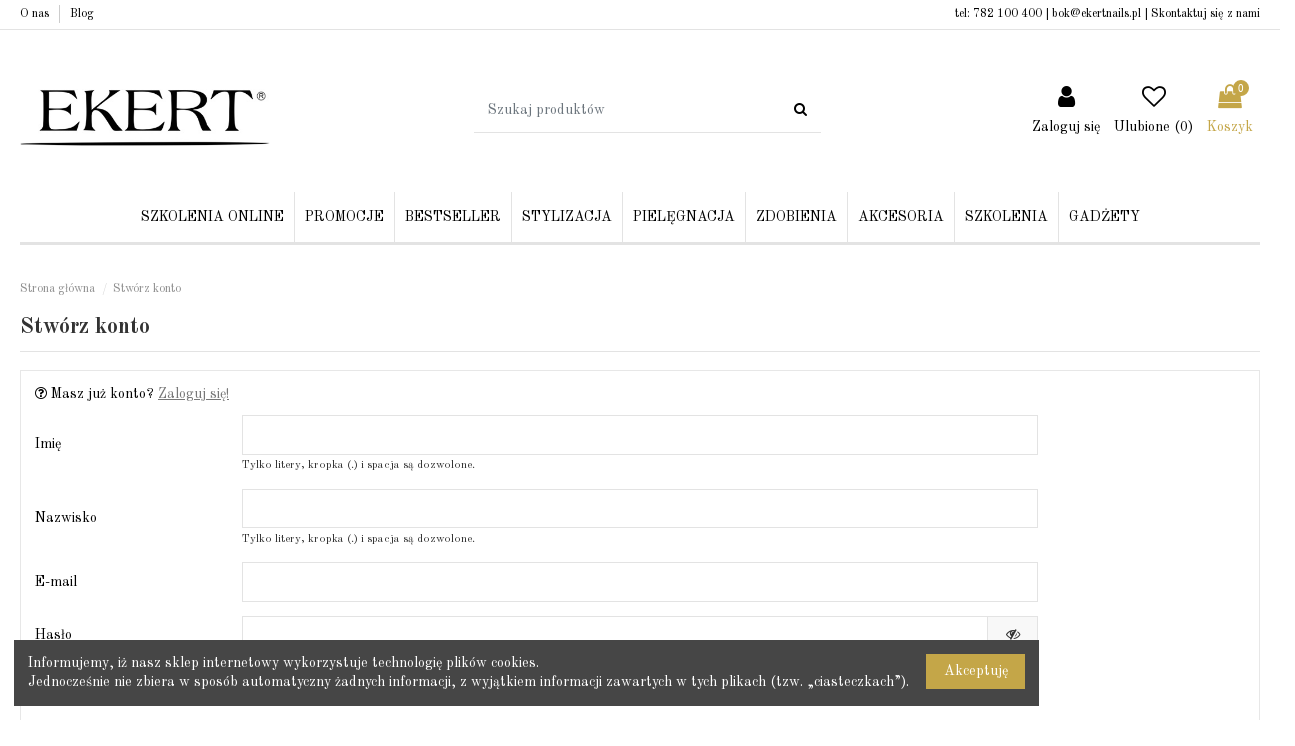

--- FILE ---
content_type: text/html; charset=utf-8
request_url: https://ekertnails.pl/authentication?create_account=1
body_size: 14070
content:
<!doctype html>
<html lang="pl">

<head>
    
        
  <meta charset="utf-8">


  <meta http-equiv="x-ua-compatible" content="ie=edge">



  <title>Logowanie - ekertnails.pl</title>
  <meta name="description" content="">
  <meta name="keywords" content="">
  <meta name="google-site-verification" content="jgWmnVzCaxGbQ4sb6opfaqsg4v6zHAZX3qkEvWNOrUs" />
    
    

  
      



    <meta property="og:title" content="Logowanie"/>
    <meta property="og:url" content="https://ekertnails.pl/authentication?create_account=1"/>
    <meta property="og:site_name" content="Sklep Ekert.pl"/>
    <meta property="og:description" content="">
    <meta property="og:type" content="website">

          <meta property="og:image" content="https://ekertnails.plhttps://ekertnails.pl/img/ekert-nails-logo-1564984908.jpg" />
    




  


	


      <meta name="viewport" content="initial-scale=1,user-scalable=no,maximum-scale=1,width=device-width">
  




  <link rel="icon" type="image/vnd.microsoft.icon" href="https://ekertnails.pl/img/favicon.ico?1564984908">
  <link rel="shortcut icon" type="image/x-icon" href="https://ekertnails.pl/img/favicon.ico?1564984908">
    

<link href="https://fonts.googleapis.com/css?family=Old+Standard+TT:400,400i,700&display=swap&subset=latin-ext" rel="stylesheet">


<script type="application/ld+json">

{
"@context": "http://schema.org",
"@type": "Organization",
"url": "https://ekertnails.pl/",
"name": "Sklep Ekert.pl",
"logo": "https://ekertnails.pl/img/ekert-nails-logo-1564984908.jpg",
"@id": "#store-organization"
}

</script>




    <link rel="stylesheet" href="https://ekertnails.pl/themes/warehousechild/assets/css/theme.css" type="text/css" media="all">
  <link rel="stylesheet" href="https://ekertnails.pl/modules/przelewy24/views/css/p24_blik.css" type="text/css" media="all">
  <link rel="stylesheet" href="https://ekertnails.pl/modules/przelewy24/views/css/przelewy24.css" type="text/css" media="all">
  <link rel="stylesheet" href="https://ekertnails.pl/modules/iqitcountdown/views/css/front.css" type="text/css" media="all">
  <link rel="stylesheet" href="https://ekertnails.pl/modules/quantitydiscountpro/views/css/qdp.css" type="text/css" media="all">
  <link rel="stylesheet" href="https://ekertnails.pl/modules/cv_simpleinstagram//views/css/front.css" type="text/css" media="all">
  <link rel="stylesheet" href="https://ekertnails.pl/themes/warehousechild/modules/iqitcookielaw/views/css/front.css" type="text/css" media="all">
  <link rel="stylesheet" href="https://ekertnails.pl/themes/warehousechild/modules/iqitmegamenu/views/css/front.css" type="text/css" media="all">
  <link rel="stylesheet" href="https://ekertnails.pl/modules/iqitsizecharts/views/css/front.css" type="text/css" media="all">
  <link rel="stylesheet" href="https://ekertnails.pl/themes/warehousechild/modules/iqitthemeeditor/views/css/custom_s_1.css" type="text/css" media="all">
  <link rel="stylesheet" href="https://ekertnails.pl/modules/iqitwishlist/views/css/front.css" type="text/css" media="all">
  <link rel="stylesheet" href="https://ekertnails.pl/modules/iqitextendedproduct/views/css/front.css" type="text/css" media="all">
  <link rel="stylesheet" href="https://ekertnails.pl/modules/ph_simpleblog/views/css/ph_simpleblog-17.css" type="text/css" media="all">
  <link rel="stylesheet" href="https://ekertnails.pl/modules/ph_simpleblog/css/custom.css" type="text/css" media="all">
  <link rel="stylesheet" href="https://ekertnails.pl/modules/ps_imageslider/css/homeslider.css" type="text/css" media="all">
  <link rel="stylesheet" href="https://ekertnails.pl/modules/iqitcookielaw/views/css/custom_s_1.css" type="text/css" media="all">
  <link rel="stylesheet" href="https://ekertnails.pl/modules/iqitmegamenu/views/css/iqitmegamenu_s_1.css" type="text/css" media="all">
  <link rel="stylesheet" href="https://ekertnails.pl/themes/warehousechild/assets/css/font-awesome/css/font-awesome.css" type="text/css" media="all">
  <link rel="stylesheet" href="https://ekertnails.pl/themes/warehouse/assets/css/custom.css" type="text/css" media="all">




  

  <script type="text/javascript">
        var iqitTheme = {"rm_sticky":"0","rm_breakpoint":0,"op_preloader":"0","cart_style":"side","cart_confirmation":"open","h_layout":"2","f_fixed":"","f_layout":"2","h_absolute":"0","h_sticky":"header","hw_width":"inherit","hm_submenu_width":"default","h_search_type":"full","pl_lazyload":true,"pl_infinity":false,"pl_rollover":true,"pl_crsl_autoplay":false,"pl_slider_ld":4,"pl_slider_d":3,"pl_slider_t":3,"pl_slider_p":2,"pp_thumbs":"leftd","pp_zoom":"inner","pp_image_layout":"carousel","pp_tabs":"tabha"};
        var iqitcountdown_days = "d.";
        var iqitextendedproduct = {"speed":"70"};
        var iqitfdc_from = 0;
        var iqitmegamenu = {"sticky":"false","containerSelector":"#wrapper > .container"};
        var iqitwishlist = {"nbProducts":0};
        var pixel_fc = "https:\/\/ekertnails.pl\/module\/pspixel\/FrontAjaxPixel";
        var prestashop = {"cart":{"products":[],"totals":{"total":{"type":"total","label":"Razem","amount":0,"value":"0,00\u00a0z\u0142"},"total_including_tax":{"type":"total","label":"Suma (brutto)","amount":0,"value":"0,00\u00a0z\u0142"},"total_excluding_tax":{"type":"total","label":"Suma (netto)","amount":0,"value":"0,00\u00a0z\u0142"}},"subtotals":{"products":{"type":"products","label":"Produkty","amount":0,"value":"0,00\u00a0z\u0142"},"discounts":null,"shipping":{"type":"shipping","label":"Wysy\u0142ka","amount":0,"value":""},"tax":null},"products_count":0,"summary_string":"0 sztuk","vouchers":{"allowed":0,"added":[]},"discounts":[],"minimalPurchase":0,"minimalPurchaseRequired":""},"currency":{"name":"Z\u0142oty polski","iso_code":"PLN","iso_code_num":"985","sign":"z\u0142"},"customer":{"lastname":null,"firstname":null,"email":null,"birthday":null,"newsletter":null,"newsletter_date_add":null,"optin":null,"website":null,"company":null,"siret":null,"ape":null,"is_logged":false,"gender":{"type":null,"name":null},"addresses":[]},"language":{"name":"Polski (Polish)","iso_code":"pl","locale":"pl-PL","language_code":"pl-pl","is_rtl":"0","date_format_lite":"Y-m-d","date_format_full":"Y-m-d H:i:s","id":6},"page":{"title":"","canonical":null,"meta":{"title":"Logowanie","description":"","keywords":"","robots":"index"},"page_name":"authentication","body_classes":{"lang-pl":true,"lang-rtl":false,"country-pl":true,"currency-PLN":true,"layout-full-width":true,"page-authentication":true,"tax-display-enabled":true,"page-customer-account":true},"admin_notifications":[]},"shop":{"name":"Sklep Ekert.pl","logo":"https:\/\/ekertnails.pl\/img\/ekert-nails-logo-1564984908.jpg","stores_icon":"https:\/\/ekertnails.pl\/img\/new-store-logo_stores-1425559862.gif","favicon":"https:\/\/ekertnails.pl\/img\/favicon.ico"},"urls":{"base_url":"https:\/\/ekertnails.pl\/","current_url":"https:\/\/ekertnails.pl\/authentication?create_account=1","shop_domain_url":"https:\/\/ekertnails.pl","img_ps_url":"https:\/\/ekertnails.pl\/img\/","img_cat_url":"https:\/\/ekertnails.pl\/img\/c\/","img_lang_url":"https:\/\/ekertnails.pl\/img\/l\/","img_prod_url":"https:\/\/ekertnails.pl\/img\/p\/","img_manu_url":"https:\/\/ekertnails.pl\/img\/m\/","img_sup_url":"https:\/\/ekertnails.pl\/img\/su\/","img_ship_url":"https:\/\/ekertnails.pl\/img\/s\/","img_store_url":"https:\/\/ekertnails.pl\/img\/st\/","img_col_url":"https:\/\/ekertnails.pl\/img\/co\/","img_url":"https:\/\/ekertnails.pl\/themes\/warehousechild\/assets\/img\/","css_url":"https:\/\/ekertnails.pl\/themes\/warehousechild\/assets\/css\/","js_url":"https:\/\/ekertnails.pl\/themes\/warehousechild\/assets\/js\/","pic_url":"https:\/\/ekertnails.pl\/upload\/","pages":{"address":"https:\/\/ekertnails.pl\/adres","addresses":"https:\/\/ekertnails.pl\/adresy","authentication":"https:\/\/ekertnails.pl\/authentication","cart":"https:\/\/ekertnails.pl\/koszyk","category":"https:\/\/ekertnails.pl\/index.php?controller=category","cms":"https:\/\/ekertnails.pl\/index.php?controller=cms","contact":"https:\/\/ekertnails.pl\/kontakt","discount":"https:\/\/ekertnails.pl\/rabaty","guest_tracking":"https:\/\/ekertnails.pl\/sledzenie-zamowienia-gosc","history":"https:\/\/ekertnails.pl\/historia-zamowien","identity":"https:\/\/ekertnails.pl\/dane-osobiste","index":"https:\/\/ekertnails.pl\/","my_account":"https:\/\/ekertnails.pl\/my-account","order_confirmation":"https:\/\/ekertnails.pl\/potwierdzenie-zamowienia","order_detail":"https:\/\/ekertnails.pl\/index.php?controller=order-detail","order_follow":"https:\/\/ekertnails.pl\/sledzenie-zamowienia","order":"https:\/\/ekertnails.pl\/zamowienie","order_return":"https:\/\/ekertnails.pl\/index.php?controller=order-return","order_slip":"https:\/\/ekertnails.pl\/pokwitowania","pagenotfound":"https:\/\/ekertnails.pl\/nie-znaleziono-strony","password":"https:\/\/ekertnails.pl\/odzyskiwanie-hasla","pdf_invoice":"https:\/\/ekertnails.pl\/index.php?controller=pdf-invoice","pdf_order_return":"https:\/\/ekertnails.pl\/index.php?controller=pdf-order-return","pdf_order_slip":"https:\/\/ekertnails.pl\/index.php?controller=pdf-order-slip","prices_drop":"https:\/\/ekertnails.pl\/promocje","product":"https:\/\/ekertnails.pl\/index.php?controller=product","search":"https:\/\/ekertnails.pl\/szukaj","sitemap":"https:\/\/ekertnails.pl\/mapa-strony","stores":"https:\/\/ekertnails.pl\/sklepy","supplier":"https:\/\/ekertnails.pl\/dostawcy","register":"https:\/\/ekertnails.pl\/authentication?create_account=1","order_login":"https:\/\/ekertnails.pl\/zamowienie?login=1"},"alternative_langs":[],"theme_assets":"\/themes\/warehousechild\/assets\/","actions":{"logout":"https:\/\/ekertnails.pl\/?mylogout="},"no_picture_image":{"bySize":{"cart_default":{"url":"https:\/\/ekertnails.pl\/img\/p\/pl-default-cart_default.jpg","width":80,"height":80},"tm_cart_default":{"url":"https:\/\/ekertnails.pl\/img\/p\/pl-default-tm_cart_default.jpg","width":80,"height":80},"small_default":{"url":"https:\/\/ekertnails.pl\/img\/p\/pl-default-small_default.jpg","width":98,"height":98},"tm_small_default":{"url":"https:\/\/ekertnails.pl\/img\/p\/pl-default-tm_small_default.jpg","width":98,"height":98},"medium_default":{"url":"https:\/\/ekertnails.pl\/img\/p\/pl-default-medium_default.jpg","width":200,"height":200},"tm_medium_default":{"url":"https:\/\/ekertnails.pl\/img\/p\/pl-default-tm_medium_default.jpg","width":200,"height":200},"home_default":{"url":"https:\/\/ekertnails.pl\/img\/p\/pl-default-home_default.jpg","width":270,"height":270},"tm_home_default":{"url":"https:\/\/ekertnails.pl\/img\/p\/pl-default-tm_home_default.jpg","width":270,"height":270},"large_default":{"url":"https:\/\/ekertnails.pl\/img\/p\/pl-default-large_default.jpg","width":458,"height":458},"tm_large_default":{"url":"https:\/\/ekertnails.pl\/img\/p\/pl-default-tm_large_default.jpg","width":458,"height":458},"thickbox_default":{"url":"https:\/\/ekertnails.pl\/img\/p\/pl-default-thickbox_default.jpg","width":800,"height":800},"tm_thickbox_default":{"url":"https:\/\/ekertnails.pl\/img\/p\/pl-default-tm_thickbox_default.jpg","width":800,"height":800}},"small":{"url":"https:\/\/ekertnails.pl\/img\/p\/pl-default-cart_default.jpg","width":80,"height":80},"medium":{"url":"https:\/\/ekertnails.pl\/img\/p\/pl-default-home_default.jpg","width":270,"height":270},"large":{"url":"https:\/\/ekertnails.pl\/img\/p\/pl-default-tm_thickbox_default.jpg","width":800,"height":800},"legend":""}},"configuration":{"display_taxes_label":true,"display_prices_tax_incl":true,"is_catalog":false,"show_prices":true,"opt_in":{"partner":false},"quantity_discount":{"type":"discount","label":"Unit discount"},"voucher_enabled":0,"return_enabled":0},"field_required":[],"breadcrumb":{"links":[{"title":"Strona g\u0142\u00f3wna","url":"https:\/\/ekertnails.pl\/"},{"title":"Stw\u00f3rz konto","url":"https:\/\/ekertnails.pl\/authentication"}],"count":2},"link":{"protocol_link":"https:\/\/","protocol_content":"https:\/\/"},"time":1769890033,"static_token":"3dd79fe8e7acf10679a334ebfb2651f3","token":"1d3013d8ae81c7a56c9f0d1eed66c974","debug":false};
        var psemailsubscription_subscription = "https:\/\/ekertnails.pl\/module\/ps_emailsubscription\/subscription";
      </script>



  <script>(function(w,d,s,l,i){w[l]=w[l]||[];w[l].push({'gtm.start':new Date().getTime(),event:'gtm.js'});var f=d.getElementsByTagName(s)[0],j=d.createElement(s),dl=l!='dataLayer'?'&l='+l:'';j.async=true;j.src='//www.googletagmanager.com/gtm.js?id='+i+dl;f.parentNode.insertBefore(j,f);})(window,document,'script','dataLayer','GTM-NZ6PLQV');</script><!-- Facebook Pixel Code -->

    <script>

    !function(f,b,e,v,n,t,s)
    {if(f.fbq)return;n=f.fbq=function(){n.callMethod? n.callMethod.apply(n,arguments):n.queue.push(arguments)};
    if(!f._fbq)f._fbq=n;n.push=n;n.loaded=!0;n.version='2.0';n.agent='plprestashop-download'; // n.agent to keep because of partnership
    n.queue=[];t=b.createElement(e);t.async=!0;
    t.src=v;s=b.getElementsByTagName(e)[0];
    s.parentNode.insertBefore(t,s)}(window, document,'script', 'https://connect.facebook.net/en_US/fbevents.js');
    fbq('init', '876635209139229');
    fbq('track', 'PageView');

    </script>

<noscript>
<img height="1" width="1" style="display:none" src="https://www.facebook.com/tr?id=876635209139229&ev=PageView&noscript=1"/>
</noscript>

<!-- End Facebook Pixel Code -->

<!-- DO NOT MODIFY -->
<!-- End Facebook Pixel Code -->

<!-- Set Facebook Pixel Product Export -->
<!-- END OF Set Facebook Pixel Product Export -->


  <script type="text/javascript">
    (window.gaDevIds=window.gaDevIds||[]).push('d6YPbH');
    (function(i,s,o,g,r,a,m){i['GoogleAnalyticsObject']=r;i[r]=i[r]||function(){
      (i[r].q=i[r].q||[]).push(arguments)},i[r].l=1*new Date();a=s.createElement(o),
      m=s.getElementsByTagName(o)[0];a.async=1;a.src=g;m.parentNode.insertBefore(a,m)
    })(window,document,'script','https://www.google-analytics.com/analytics.js','ga');

          ga('create', 'UA-54465382-2', 'auto');
                      ga('send', 'pageview');
        ga('require', 'ec');
  </script>

 



    
    </head>

<body id="authentication" class="lang-pl country-pl currency-pln layout-full-width page-authentication tax-display-enabled page-customer-account body-desktop-header-style-w-2">


    


<main id="main-page-content"  >
    
            

    <header id="header" class="desktop-header-style-w-2">
        
            
  <div class="header-banner">
    
  </div>




            <nav class="header-nav">
        <div class="container">
    
        <div class="row justify-content-between">
            <div class="col col-auto col-md left-nav">
                                            <div class="block-iqitlinksmanager block-iqitlinksmanager-3 block-links-inline d-inline-block">
            <ul>
                                                            <li>
                            <a
                                    href="https://ekertnails.pl/content/4-O-nas"
                                    title="O nas hurtownia Ekert"                                                                >
                                O nas
                            </a>
                        </li>
                                                                                <li>
                            <a
                                    href="/blog/"
                                                                                                    >
                                Blog
                            </a>
                        </li>
                                                </ul>
        </div>
    
            </div>
            <div class="col col-auto center-nav text-center">
                
             </div>
            <div class="col col-auto col-md right-nav text-right">
                tel: <a href="tel:+48782100400">782 100 400</a> | <a href="mailto:bok@ekertnails.pl">bok@ekertnails.pl</a> |             <div class="block-iqitlinksmanager block-iqitlinksmanager-4 block-links-inline d-inline-block">
            <ul>
                                                            <li>
                            <a
                                    href="https://ekertnails.pl/kontakt"
                                    title="Skorzystaj z formularza kontaktowego"                                                                >
                                Skontaktuj się z nami
                            </a>
                        </li>
                                                </ul>
        </div>
    
             </div>
        </div>

                        </div>
            </nav>
        



<div id="desktop-header" class="desktop-header-style-2">
            
<div class="header-top">
    <div id="desktop-header-container" class="container">
        <div class="row align-items-center">
                            <div class="col col-auto col-header-left">
                    <div id="desktop_logo">
                        <a href="https://ekertnails.pl/">
                            <img class="logo img-fluid"
                                 src="https://ekertnails.pl/img/ekert-nails-logo-1564984908.jpg"                                  alt="Sklep Ekert.pl">
                        </a>
                    </div>
                    
                </div>
                <div class="col col-header-center">
                                        <!-- Block search module TOP -->

<!-- Block search module TOP -->
<div id="search_widget" class="search-widget" data-search-controller-url="https://ekertnails.pl/module/iqitsearch/searchiqit">
    <form method="get" action="https://ekertnails.pl/module/iqitsearch/searchiqit">
        <div class="input-group">
            <input type="text" name="s" value="" data-all-text="Pokaż wszystkie"
                   data-blog-text="Blog post"
                   data-product-text="Product"
                   data-brands-text="Marka"
                   placeholder="Szukaj produktów" class="form-control form-search-control" />
            <button type="submit" class="search-btn">
                <i class="fa fa-search"></i>
            </button>
        </div>
    </form>
</div>
<!-- /Block search module TOP -->

<!-- /Block search module TOP -->


                    
                </div>
                        <div class="col col-auto col-header-right">
                <div class="row no-gutters justify-content-end">

                    
                                            <div id="header-user-btn" class="col col-auto header-btn-w header-user-btn-w">
            <a href="https://ekertnails.pl/my-account"
           title="Zaloguj się do swojego konta klienta"
           rel="nofollow" class="header-btn header-user-btn">
            <i class="fa fa-user fa-fw icon" aria-hidden="true"></i>
            <span class="title">Zaloguj się</span>
        </a>
    </div>
                                        

                    <div id="header-wishlist-btn" class="col col-auto header-btn-w header-wishlist-btn-w">
    <a href="//ekertnails.pl/module/iqitwishlist/view" rel="nofollow" class="header-btn header-user-btn">
        <i class="fa fa-heart-o fa-fw icon" aria-hidden="true"></i>
        <span class="title">Ulubione (<span id="iqitwishlist-nb"></span>)</span>
    </a>
</div>

                                            
                                                    <div id="ps-shoppingcart-wrapper" class="col col-auto">
    <div id="ps-shoppingcart"
         class="header-btn-w header-cart-btn-w ps-shoppingcart side-cart">
         <div id="blockcart" class="blockcart cart-preview"
         data-refresh-url="//ekertnails.pl/module/ps_shoppingcart/ajax">
        <a id="cart-toogle" class="cart-toogle header-btn header-cart-btn" data-toggle="dropdown" data-display="static">
            <i class="fa fa-shopping-bag fa-fw icon" aria-hidden="true"><span class="cart-products-count-btn">0</span></i>
            <span class="info-wrapper">
            <span class="title">Koszyk</span>
            <span class="cart-toggle-details">
            <span class="text-faded cart-separator"> / </span>
                            Pusty
                        </span>
            </span>
        </a>
        <div id="_desktop_blockcart-content" class="dropdown-menu-custom dropdown-menu">
    <div id="blockcart-content" class="blockcart-content" >
        <div class="cart-title">
            <span class="modal-title">Twój koszyk</span>
            <button type="button" id="js-cart-close" class="close">
                <span>×</span>
            </button>
            <hr>
        </div>
                    <span class="no-items">W koszyku nie ma jeszcze produktów</span>
            </div>
</div> </div>




    </div>
</div>
                                                
                                    </div>
                
            </div>
            <div class="col-12">
                <div class="row">
                    <noscript>
	<iframe src="//www.googletagmanager.com/ns.html?id=GTM-NZ6PLQV" height="0" width="0" style="display:none;visibility:hidden"></iframe>
</noscript>

                </div>
            </div>
        </div>
    </div>
</div>
<div class="container iqit-megamenu-container">	<div id="iqitmegamenu-wrapper" class="iqitmegamenu-wrapper iqitmegamenu-all">
		<div class="container container-iqitmegamenu">
		<div id="iqitmegamenu-horizontal" class="iqitmegamenu  clearfix" role="navigation">

								
				<nav id="cbp-hrmenu" class="cbp-hrmenu cbp-horizontal cbp-hrsub-narrow">
					<ul>
												<li id="cbp-hrmenu-tab-11" class="cbp-hrmenu-tab cbp-hrmenu-tab-11 ">
	<a href="https://zlotybiznesbeauty.pl" class="nav-link" >

								<span class="cbp-tab-title">
								szkolenia online</span>
														</a>
													</li>
												<li id="cbp-hrmenu-tab-9" class="cbp-hrmenu-tab cbp-hrmenu-tab-9 ">
	<a href="https://ekertnails.pl/104-promocje" class="nav-link" >

								<span class="cbp-tab-title">
								Promocje</span>
														</a>
													</li>
												<li id="cbp-hrmenu-tab-10" class="cbp-hrmenu-tab cbp-hrmenu-tab-10 ">
	<a href="https://ekertnails.pl/233-bestseller" class="nav-link" >

								<span class="cbp-tab-title">
								Bestseller</span>
														</a>
													</li>
												<li id="cbp-hrmenu-tab-3" class="cbp-hrmenu-tab cbp-hrmenu-tab-3  cbp-has-submeu">
	<a href="https://ekertnails.pl/110-stylizacja" class="nav-link" >

								<span class="cbp-tab-title">
								Stylizacja <i class="fa fa-angle-down cbp-submenu-aindicator"></i></span>
														</a>
														<div class="cbp-hrsub col-12">
								<div class="cbp-hrsub-inner">
									<div class="container iqitmegamenu-submenu-container">
									
																																	




<div class="row menu_row menu-element  first_rows menu-element-id-1">
                

                                                




    <div class="col-3 cbp-menu-column cbp-menu-element menu-element-id-2 ">
        <div class="cbp-menu-column-inner">
                        
                
                
                    
                                                    <div class="row cbp-categories-row">
                                                                                                            <div class="col-12">
                                            <div class="cbp-category-link-w"><a href="https://ekertnails.pl/108-lakiery-do-paznokci"
                                                                                class="cbp-column-title nav-link cbp-category-title">Lakiery do paznokci</a>
                                                                                                                                                    
    <ul class="cbp-links cbp-category-tree"><li ><div class="cbp-category-link-w"><a href="https://ekertnails.pl/93-lakiery-podkladowe-i-nawierzchniowe">Lakiery podkładowe i nawierzchniowe</a></div></li><li ><div class="cbp-category-link-w"><a href="https://ekertnails.pl/145-lakiery-winylowe-vinylux">Lakiery winylowe Vinylux</a></div></li><li ><div class="cbp-category-link-w"><a href="https://ekertnails.pl/247-lakiery-morgan-taylor">Lakiery Morgan Taylor</a></div></li></ul>

                                                                                            </div>
                                        </div>
                                                                                                </div>
                                            
                
            

            
            </div>    </div>
                                    




    <div class="col-3 cbp-menu-column cbp-menu-element menu-element-id-3 ">
        <div class="cbp-menu-column-inner">
                        
                
                
                    
                                                    <div class="row cbp-categories-row">
                                                                                                            <div class="col-12">
                                            <div class="cbp-category-link-w"><a href="https://ekertnails.pl/120-lakiery-hybrydowe"
                                                                                class="cbp-column-title nav-link cbp-category-title">Lakiery Hybrydowe</a>
                                                                                                                                                    
    <ul class="cbp-links cbp-category-tree"><li ><div class="cbp-category-link-w"><a href="https://ekertnails.pl/77-shellac-cnd">Shellac CND</a></div></li><li ><div class="cbp-category-link-w"><a href="https://ekertnails.pl/102-love-me">Love Me</a></div></li><li ><div class="cbp-category-link-w"><a href="https://ekertnails.pl/222-hybryda-zelowa-creative-play-gel">Hybryda żelowa Creative Play Gel</a></div></li><li ><div class="cbp-category-link-w"><a href="https://ekertnails.pl/201-zestaw-lakierow-hybrydowych">Zestaw lakierów hybrydowych</a></div></li><li ><div class="cbp-category-link-w"><a href="https://ekertnails.pl/221-baza-do-lakierow-hybrydowych">Baza do lakierów hybrydowych</a></div></li><li ><div class="cbp-category-link-w"><a href="https://ekertnails.pl/220-top-do-hybryd">Top do lakierów hybrydowych</a></div></li><li ><div class="cbp-category-link-w"><a href="https://ekertnails.pl/246-hybryda-gelish">Hybryda Gelish</a></div></li></ul>

                                                                                            </div>
                                        </div>
                                                                                                </div>
                                            
                
            

            
            </div>    </div>
                                    




    <div class="col-3 cbp-menu-column cbp-menu-element menu-element-id-4 ">
        <div class="cbp-menu-column-inner">
                        
                
                
                    
                                                    <div class="row cbp-categories-row">
                                                                                                            <div class="col-12">
                                            <div class="cbp-category-link-w"><a href="https://ekertnails.pl/202-akryl-do-paznokci"
                                                                                class="cbp-column-title nav-link cbp-category-title">Akryl do paznokci</a>
                                                                                                                                                    
    <ul class="cbp-links cbp-category-tree"><li ><div class="cbp-category-link-w"><a href="https://ekertnails.pl/112-plyny-do-akrylu">Płyny do akrylu</a></div></li><li ><div class="cbp-category-link-w"><a href="https://ekertnails.pl/113-pudry-do-akrylu">Pudry do akrylu</a></div></li></ul>

                                                                                            </div>
                                        </div>
                                                                                                </div>
                                            
                
            

            
            </div>    </div>
                                    




    <div class="col-3 cbp-menu-column cbp-menu-element menu-element-id-5 ">
        <div class="cbp-menu-column-inner">
                        
                
                
                    
                                                    <div class="row cbp-categories-row">
                                                                                                            <div class="col-12">
                                            <div class="cbp-category-link-w"><a href="https://ekertnails.pl/114-zele-do-paznokci"
                                                                                class="cbp-column-title nav-link cbp-category-title">Żele do paznokci</a>
                                                                                                                                                    
    <ul class="cbp-links cbp-category-tree"><li ><div class="cbp-category-link-w"><a href="https://ekertnails.pl/204-bazy-i-topy-do-zeli">Bazy i topy do żeli</a></div></li><li ><div class="cbp-category-link-w"><a href="https://ekertnails.pl/75-zele-budujace-do-paznokci">Żele budujące do paznokci</a></div></li></ul>

                                                                                            </div>
                                        </div>
                                                                                                                                                <div class="col-12">
                                            <div class="cbp-category-link-w"><a href="https://ekertnails.pl/84-przygotowanie-i-usuwanie-stylizacji"
                                                                                class="cbp-column-title nav-link cbp-category-title">Przygotowanie i usuwanie stylizacji</a>
                                                                                                                                                    
    <ul class="cbp-links cbp-category-tree"><li ><div class="cbp-category-link-w"><a href="https://ekertnails.pl/206-plyny">Płyny</a></div></li><li ><div class="cbp-category-link-w"><a href="https://ekertnails.pl/207-akcesoria">Akcesoria</a></div></li></ul>

                                                                                            </div>
                                        </div>
                                                                                                </div>
                                            
                
            

            
            </div>    </div>
                            
                </div>
																					
																			</div>
								</div>
							</div>
													</li>
												<li id="cbp-hrmenu-tab-4" class="cbp-hrmenu-tab cbp-hrmenu-tab-4  cbp-has-submeu">
	<a href="https://ekertnails.pl/118-pielegnacja" class="nav-link" >

								<span class="cbp-tab-title">
								Pielęgnacja <i class="fa fa-angle-down cbp-submenu-aindicator"></i></span>
														</a>
														<div class="cbp-hrsub col-12">
								<div class="cbp-hrsub-inner">
									<div class="container iqitmegamenu-submenu-container">
									
																																	




<div class="row menu_row menu-element  first_rows menu-element-id-1">
                

                                                




    <div class="col-3 cbp-menu-column cbp-menu-element menu-element-id-2 ">
        <div class="cbp-menu-column-inner">
                        
                
                
                    
                                                    <div class="row cbp-categories-row">
                                                                                                                                                                                <div class="col-12">
                                            <div class="cbp-category-link-w"><a href="https://ekertnails.pl/91-balsamy-scentsations"
                                                                                class="cbp-column-title nav-link cbp-category-title">Balsamy Scentsations</a>
                                                                                                                                            </div>
                                        </div>
                                                                                                                                                <div class="col-12">
                                            <div class="cbp-category-link-w"><a href="https://ekertnails.pl/152-pielegnacja-paznokci"
                                                                                class="cbp-column-title nav-link cbp-category-title">Pielęgnacja Paznokci</a>
                                                                                                                                            </div>
                                        </div>
                                                                                                                                                                                                                    <div class="col-12">
                                            <div class="cbp-category-link-w"><a href="https://ekertnails.pl/92-mydla-scentsations"
                                                                                class="cbp-column-title nav-link cbp-category-title">Mydła Scentsations</a>
                                                                                                                                            </div>
                                        </div>
                                                                                                </div>
                                            
                
            

            
            </div>    </div>
                                    




    <div class="col-3 cbp-menu-column cbp-menu-element menu-element-id-3 ">
        <div class="cbp-menu-column-inner">
                        
                
                
                    
                                                    <div class="row cbp-categories-row">
                                                                                                            <div class="col-12">
                                            <div class="cbp-category-link-w"><a href="https://ekertnails.pl/109-spa"
                                                                                class="cbp-column-title nav-link cbp-category-title">Spa</a>
                                                                                                                                                    
    <ul class="cbp-links cbp-category-tree"><li ><div class="cbp-category-link-w"><a href="https://ekertnails.pl/211-sol-i-plyny-zmiekczajace">Sól i płyny zmiękczające</a></div></li></ul>

                                                                                            </div>
                                        </div>
                                                                                                </div>
                                            
                
            

            
            </div>    </div>
                            
                </div>
																					
																			</div>
								</div>
							</div>
													</li>
												<li id="cbp-hrmenu-tab-5" class="cbp-hrmenu-tab cbp-hrmenu-tab-5  cbp-has-submeu">
	<a href="https://ekertnails.pl/117-zdobienia" class="nav-link" >

								<span class="cbp-tab-title">
								Zdobienia <i class="fa fa-angle-down cbp-submenu-aindicator"></i></span>
														</a>
														<div class="cbp-hrsub col-12">
								<div class="cbp-hrsub-inner">
									<div class="container iqitmegamenu-submenu-container">
									
																																	




<div class="row menu_row menu-element  first_rows menu-element-id-1">
                

                                                




    <div class="col-12 cbp-menu-column cbp-menu-element menu-element-id-2 ">
        <div class="cbp-menu-column-inner">
                        
                
                
                    
                                                    <div class="row cbp-categories-row">
                                                                                                            <div class="col-2">
                                            <div class="cbp-category-link-w"><a href="https://ekertnails.pl/103-stemple-do-paznokci"
                                                                                class="cbp-column-title nav-link cbp-category-title">Stemple do Paznokci</a>
                                                                                                                                            </div>
                                        </div>
                                                                                                                                                <div class="col-2">
                                            <div class="cbp-category-link-w"><a href="https://ekertnails.pl/96-folia-transferowa-do-paznokci"
                                                                                class="cbp-column-title nav-link cbp-category-title">Folia transferowa</a>
                                                                                                                                            </div>
                                        </div>
                                                                                                                                                <div class="col-2">
                                            <div class="cbp-category-link-w"><a href="https://ekertnails.pl/97-pylki-do-paznokci"
                                                                                class="cbp-column-title nav-link cbp-category-title">Pyłki do Paznokci</a>
                                                                                                                                            </div>
                                        </div>
                                                                                                                                                <div class="col-2">
                                            <div class="cbp-category-link-w"><a href="https://ekertnails.pl/121-naklejki-na-paznokcie"
                                                                                class="cbp-column-title nav-link cbp-category-title">Naklejki na Paznokcie</a>
                                                                                                                                            </div>
                                        </div>
                                                                                                                                                <div class="col-2">
                                            <div class="cbp-category-link-w"><a href="https://ekertnails.pl/147-paintgel"
                                                                                class="cbp-column-title nav-link cbp-category-title">PaintGel</a>
                                                                                                                                            </div>
                                        </div>
                                                                                                                                                <div class="col-2">
                                            <div class="cbp-category-link-w"><a href="https://ekertnails.pl/105-bizuteria-i-cyrkonie-do-paznokci"
                                                                                class="cbp-column-title nav-link cbp-category-title">Biżuteria i Cyrkonie</a>
                                                                                                                                            </div>
                                        </div>
                                                                                                                                                <div class="col-2">
                                            <div class="cbp-category-link-w"><a href="https://ekertnails.pl/151-farbki-akrylowe-do-paznokci"
                                                                                class="cbp-column-title nav-link cbp-category-title">Farbki akrylowe</a>
                                                                                                                                            </div>
                                        </div>
                                                                                                                                                <div class="col-2">
                                            <div class="cbp-category-link-w"><a href="https://ekertnails.pl/149-szablony-do-zdobien"
                                                                                class="cbp-column-title nav-link cbp-category-title">Szablony do zdobień</a>
                                                                                                                                            </div>
                                        </div>
                                                                                                                                                <div class="col-2">
                                            <div class="cbp-category-link-w"><a href="https://ekertnails.pl/212-zestawy-do-zdobien"
                                                                                class="cbp-column-title nav-link cbp-category-title">Zestawy do zdobień</a>
                                                                                                                                            </div>
                                        </div>
                                                                                                </div>
                                            
                
            

            
            </div>    </div>
                            
                </div>
																					
																			</div>
								</div>
							</div>
													</li>
												<li id="cbp-hrmenu-tab-6" class="cbp-hrmenu-tab cbp-hrmenu-tab-6  cbp-has-submeu">
	<a href="https://ekertnails.pl/111-akcesoria" class="nav-link" >

								<span class="cbp-tab-title">
								Akcesoria <i class="fa fa-angle-down cbp-submenu-aindicator"></i></span>
														</a>
														<div class="cbp-hrsub col-12">
								<div class="cbp-hrsub-inner">
									<div class="container iqitmegamenu-submenu-container">
									
																																	




<div class="row menu_row menu-element  first_rows menu-element-id-1">
                

                                                




    <div class="col-3 cbp-menu-column cbp-menu-element menu-element-id-2 ">
        <div class="cbp-menu-column-inner">
                        
                
                
                    
                                                    <div class="row cbp-categories-row">
                                                                                                            <div class="col-12">
                                            <div class="cbp-category-link-w"><a href="https://ekertnails.pl/78-narzedzia"
                                                                                class="cbp-column-title nav-link cbp-category-title">Narzędzia</a>
                                                                                                                                            </div>
                                        </div>
                                                                                                                                                <div class="col-12">
                                            <div class="cbp-category-link-w"><a href="https://ekertnails.pl/85-pedzelki"
                                                                                class="cbp-column-title nav-link cbp-category-title">Pędzelki</a>
                                                                                                                                            </div>
                                        </div>
                                                                                                                                                <div class="col-12">
                                            <div class="cbp-category-link-w"><a href="https://ekertnails.pl/107-pilniki-i-buffery"
                                                                                class="cbp-column-title nav-link cbp-category-title">Pilniki i buffery</a>
                                                                                                                                            </div>
                                        </div>
                                                                                                                                                <div class="col-12">
                                            <div class="cbp-category-link-w"><a href="https://ekertnails.pl/134-lampy-i-zarowki"
                                                                                class="cbp-column-title nav-link cbp-category-title">Lampy i żarówki</a>
                                                                                                                                            </div>
                                        </div>
                                                                                                                                                <div class="col-12">
                                            <div class="cbp-category-link-w"><a href="https://ekertnails.pl/150-frezarki-i-frezy"
                                                                                class="cbp-column-title nav-link cbp-category-title">Frezarki i frezy</a>
                                                                                                                                            </div>
                                        </div>
                                                                                                                                                <div class="col-12">
                                            <div class="cbp-category-link-w"><a href="https://ekertnails.pl/83-szablony-do-paznokci"
                                                                                class="cbp-column-title nav-link cbp-category-title">Szablony do paznokci</a>
                                                                                                                                            </div>
                                        </div>
                                                                                                </div>
                                            
                
            

            
            </div>    </div>
                                    




    <div class="col-3 cbp-menu-column cbp-menu-element menu-element-id-3 ">
        <div class="cbp-menu-column-inner">
                        
                
                
                    
                                                    <div class="row cbp-categories-row">
                                                                                                            <div class="col-12">
                                            <div class="cbp-category-link-w"><a href="https://ekertnails.pl/115-tipsy"
                                                                                class="cbp-column-title nav-link cbp-category-title">Tipsy</a>
                                                                                                                                                    
    <ul class="cbp-links cbp-category-tree"><li ><div class="cbp-category-link-w"><a href="https://ekertnails.pl/79-eclipse">Eclipse</a></div></li><li ><div class="cbp-category-link-w"><a href="https://ekertnails.pl/82-velocity">Velocity</a></div></li><li ><div class="cbp-category-link-w"><a href="https://ekertnails.pl/81-performacne">Performacne</a></div></li><li ><div class="cbp-category-link-w"><a href="https://ekertnails.pl/80-formation">Formation</a></div></li></ul>

                                                                                            </div>
                                        </div>
                                                                                                </div>
                                            
                
            

            
            </div>    </div>
                            
                </div>
																					
																			</div>
								</div>
							</div>
													</li>
												<li id="cbp-hrmenu-tab-7" class="cbp-hrmenu-tab cbp-hrmenu-tab-7  cbp-has-submeu">
	<a href="https://ekertnails.pl/101-szkolenia" class="nav-link" >

								<span class="cbp-tab-title">
								Szkolenia <i class="fa fa-angle-down cbp-submenu-aindicator"></i></span>
														</a>
														<div class="cbp-hrsub col-12">
								<div class="cbp-hrsub-inner">
									<div class="container iqitmegamenu-submenu-container">
									
																																	




<div class="row menu_row menu-element  first_rows menu-element-id-1">
                

                                                




    <div class="col-12 cbp-menu-column cbp-menu-element menu-element-id-2 ">
        <div class="cbp-menu-column-inner">
                        
                
                
                    
                                                    <div class="row cbp-categories-row">
                                                                                                            <div class="col-2">
                                            <div class="cbp-category-link-w"><a href="https://ekertnails.pl/235-szkolenia-stacjonarne"
                                                                                class="cbp-column-title nav-link cbp-category-title">Szkolenia stacjonarne</a>
                                                                                                                                                    
    <ul class="cbp-links cbp-category-tree"><li ><div class="cbp-category-link-w"><a href="https://ekertnails.pl/237-szkolenia-dla-obecnych-wlascicieli-salonow">Szkolenia dla obecnych właścicieli salonów</a></div></li><li ><div class="cbp-category-link-w"><a href="https://ekertnails.pl/238-szkolenia-dla-przyszlych-wlascicieli-salonow">Szkolenia dla przyszłych właścicieli salonów</a></div></li><li ><div class="cbp-category-link-w"><a href="https://ekertnails.pl/239-szkolenia-dla-stylistek">Szkolenia dla stylistek</a></div></li></ul>

                                                                                            </div>
                                        </div>
                                                                                                                                                <div class="col-2">
                                            <div class="cbp-category-link-w"><a href="https://ekertnails.pl/236-szkolenia-online"
                                                                                class="cbp-column-title nav-link cbp-category-title">Szkolenia online</a>
                                                                                                                                                    
    <ul class="cbp-links cbp-category-tree"><li ><div class="cbp-category-link-w"><a href="https://ekertnails.pl/240-chce-otworzyc-wlasny-biznes-beauty">Chcę otworzyć własny biznes beauty</a></div></li><li ><div class="cbp-category-link-w"><a href="https://ekertnails.pl/241-jestem-wlascicielka-salonu-beauty">Jestem właścicielką salonu beauty</a></div></li><li ><div class="cbp-category-link-w"><a href="https://ekertnails.pl/242-jestem-stylistka">Jestem stylistką</a></div></li></ul>

                                                                                            </div>
                                        </div>
                                                                                                </div>
                                            
                
            

            
            </div>    </div>
                            
                </div>
																					
																			</div>
								</div>
							</div>
													</li>
												<li id="cbp-hrmenu-tab-8" class="cbp-hrmenu-tab cbp-hrmenu-tab-8 ">
	<a href="https://ekertnails.pl/156-gadzety" class="nav-link" >

								<span class="cbp-tab-title">
								Gadżety</span>
														</a>
													</li>
											</ul>
				</nav>
		</div>
		</div>
		<div id="sticky-cart-wrapper"></div>
	</div>

<div id="_desktop_iqitmegamenu-mobile">
	<div id="iqitmegamenu-mobile">
		
		<ul>
		



	
	<li><a  href="https://ekertnails.pl/" >Strona główna</a></li><li><a  href="https://zlotybiznesbeauty.pl" >Szkolenia online</a></li><li><a  href="https://ekertnails.pl/104-promocje" >PROMOCJE</a></li><li><a  href="https://ekertnails.pl/233-bestseller" >Bestseller</a></li><li><span class="mm-expand"><i class="fa fa-angle-down expand-icon" aria-hidden="true"></i><i class="fa fa-angle-up close-icon" aria-hidden="true"></i></span><a  href="https://ekertnails.pl/110-stylizacja" >Stylizacja</a>
	<ul><li><span class="mm-expand"><i class="fa fa-angle-down expand-icon" aria-hidden="true"></i><i class="fa fa-angle-up close-icon" aria-hidden="true"></i></span><a  href="https://ekertnails.pl/108-lakiery-do-paznokci" >Lakiery do paznokci</a>
	<ul><li><a  href="https://ekertnails.pl/93-lakiery-podkladowe-i-nawierzchniowe" >Lakiery podkładowe i nawierzchniowe</a></li><li><a  href="https://ekertnails.pl/145-lakiery-winylowe-vinylux" >Lakiery winylowe Vinylux</a></li><li><a  href="https://ekertnails.pl/247-lakiery-morgan-taylor" >Lakiery Morgan Taylor</a></li></ul></li><li><span class="mm-expand"><i class="fa fa-angle-down expand-icon" aria-hidden="true"></i><i class="fa fa-angle-up close-icon" aria-hidden="true"></i></span><a  href="https://ekertnails.pl/120-lakiery-hybrydowe" >Lakiery Hybrydowe</a>
	<ul><li><a  href="https://ekertnails.pl/77-shellac-cnd" >Shellac CND</a></li><li><a  href="https://ekertnails.pl/102-love-me" >Love Me</a></li><li><a  href="https://ekertnails.pl/222-hybryda-zelowa-creative-play-gel" >Hybryda żelowa Creative Play Gel</a></li><li><a  href="https://ekertnails.pl/201-zestaw-lakierow-hybrydowych" >Zestaw lakierów hybrydowych</a></li><li><a  href="https://ekertnails.pl/221-baza-do-lakierow-hybrydowych" >Baza do lakierów hybrydowych</a></li><li><a  href="https://ekertnails.pl/220-top-do-hybryd" >Top do lakierów hybrydowych</a></li><li><a  href="https://ekertnails.pl/246-hybryda-gelish" >Hybryda Gelish</a></li></ul></li><li><span class="mm-expand"><i class="fa fa-angle-down expand-icon" aria-hidden="true"></i><i class="fa fa-angle-up close-icon" aria-hidden="true"></i></span><a  href="https://ekertnails.pl/202-akryl-do-paznokci" >Akryl do paznokci</a>
	<ul><li><a  href="https://ekertnails.pl/112-plyny-do-akrylu" >Płyny do akrylu</a></li><li><a  href="https://ekertnails.pl/113-pudry-do-akrylu" >Pudry do akrylu</a></li></ul></li><li><span class="mm-expand"><i class="fa fa-angle-down expand-icon" aria-hidden="true"></i><i class="fa fa-angle-up close-icon" aria-hidden="true"></i></span><a  href="https://ekertnails.pl/114-zele-do-paznokci" >Żele do paznokci</a>
	<ul><li><a  href="https://ekertnails.pl/204-bazy-i-topy-do-zeli" >Bazy i topy do żeli</a></li><li><a  href="https://ekertnails.pl/75-zele-budujace-do-paznokci" >Żele budujące do paznokci</a></li></ul></li><li><span class="mm-expand"><i class="fa fa-angle-down expand-icon" aria-hidden="true"></i><i class="fa fa-angle-up close-icon" aria-hidden="true"></i></span><a  href="https://ekertnails.pl/84-przygotowanie-i-usuwanie-stylizacji" >Przygotowanie i usuwanie stylizacji</a>
	<ul><li><a  href="https://ekertnails.pl/206-plyny" >Płyny</a></li><li><a  href="https://ekertnails.pl/207-akcesoria" >Akcesoria</a></li></ul></li><li><a  href="https://ekertnails.pl/244-lakiery-morgan-taylor" >Lakiery Morgan Taylor</a></li></ul></li><li><span class="mm-expand"><i class="fa fa-angle-down expand-icon" aria-hidden="true"></i><i class="fa fa-angle-up close-icon" aria-hidden="true"></i></span><a  href="https://ekertnails.pl/118-pielegnacja" >Pielęgnacja</a>
	<ul><li><a  href="https://ekertnails.pl/91-balsamy-scentsations" >Balsamy Scentsations</a></li><li><a  href="https://ekertnails.pl/152-pielegnacja-paznokci" >Pielęgnacja Paznokci</a></li><li><a  href="https://ekertnails.pl/92-mydla-scentsations" >Mydła Scentsations</a></li><li><span class="mm-expand"><i class="fa fa-angle-down expand-icon" aria-hidden="true"></i><i class="fa fa-angle-up close-icon" aria-hidden="true"></i></span><a  href="https://ekertnails.pl/109-spa" >Spa</a>
	<ul><li><a  href="https://ekertnails.pl/211-sol-i-plyny-zmiekczajace" >Sól i płyny zmiękczające</a></li></ul></li><li><a  href="https://ekertnails.pl/245-balsamy-morgantaylor" >Balsamy MorganTaylor</a></li></ul></li><li><span class="mm-expand"><i class="fa fa-angle-down expand-icon" aria-hidden="true"></i><i class="fa fa-angle-up close-icon" aria-hidden="true"></i></span><a  href="https://ekertnails.pl/117-zdobienia" >Zdobienia</a>
	<ul><li><a  href="https://ekertnails.pl/103-stemple-do-paznokci" >Stemple do Paznokci</a></li><li><a  href="https://ekertnails.pl/96-folia-transferowa-do-paznokci" >Folia transferowa</a></li><li><a  href="https://ekertnails.pl/97-pylki-do-paznokci" >Pyłki do Paznokci</a></li><li><a  href="https://ekertnails.pl/121-naklejki-na-paznokcie" >Naklejki na Paznokcie</a></li><li><a  href="https://ekertnails.pl/147-paintgel" >PaintGel</a></li><li><a  href="https://ekertnails.pl/105-bizuteria-i-cyrkonie-do-paznokci" >Biżuteria i Cyrkonie</a></li><li><a  href="https://ekertnails.pl/151-farbki-akrylowe-do-paznokci" >Farbki akrylowe</a></li><li><a  href="https://ekertnails.pl/149-szablony-do-zdobien" >Szablony do zdobień</a></li><li><a  href="https://ekertnails.pl/212-zestawy-do-zdobien" >Zestawy do zdobień</a></li></ul></li><li><span class="mm-expand"><i class="fa fa-angle-down expand-icon" aria-hidden="true"></i><i class="fa fa-angle-up close-icon" aria-hidden="true"></i></span><a  href="https://ekertnails.pl/111-akcesoria" >Akcesoria</a>
	<ul><li><a  href="https://ekertnails.pl/78-narzedzia" >Narzędzia</a></li><li><a  href="https://ekertnails.pl/85-pedzelki" >Pędzelki</a></li><li><a  href="https://ekertnails.pl/107-pilniki-i-buffery" >Pilniki i buffery</a></li><li><a  href="https://ekertnails.pl/134-lampy-i-zarowki" >Lampy i żarówki</a></li><li><a  href="https://ekertnails.pl/150-frezarki-i-frezy" >Frezarki i frezy</a></li><li><a  href="https://ekertnails.pl/83-szablony-do-paznokci" >Szablony do paznokci</a></li><li><span class="mm-expand"><i class="fa fa-angle-down expand-icon" aria-hidden="true"></i><i class="fa fa-angle-up close-icon" aria-hidden="true"></i></span><a  href="https://ekertnails.pl/115-tipsy" >Tipsy</a>
	<ul><li><a  href="https://ekertnails.pl/79-eclipse" >Eclipse</a></li><li><a  href="https://ekertnails.pl/82-velocity" >Velocity</a></li><li><a  href="https://ekertnails.pl/81-performacne" >Performacne</a></li><li><a  href="https://ekertnails.pl/80-formation" >Formation</a></li></ul></li></ul></li><li><span class="mm-expand"><i class="fa fa-angle-down expand-icon" aria-hidden="true"></i><i class="fa fa-angle-up close-icon" aria-hidden="true"></i></span><a  href="https://ekertnails.pl/101-szkolenia" >Szkolenia</a>
	<ul><li><span class="mm-expand"><i class="fa fa-angle-down expand-icon" aria-hidden="true"></i><i class="fa fa-angle-up close-icon" aria-hidden="true"></i></span><a  href="https://ekertnails.pl/235-szkolenia-stacjonarne" >Szkolenia stacjonarne</a>
	<ul><li><a  href="https://ekertnails.pl/237-szkolenia-dla-obecnych-wlascicieli-salonow" >Szkolenia dla obecnych właścicieli salonów</a></li><li><a  href="https://ekertnails.pl/238-szkolenia-dla-przyszlych-wlascicieli-salonow" >Szkolenia dla przyszłych właścicieli salonów</a></li><li><a  href="https://ekertnails.pl/239-szkolenia-dla-stylistek" >Szkolenia dla stylistek</a></li></ul></li><li><span class="mm-expand"><i class="fa fa-angle-down expand-icon" aria-hidden="true"></i><i class="fa fa-angle-up close-icon" aria-hidden="true"></i></span><a  href="https://ekertnails.pl/236-szkolenia-online" >Szkolenia online</a>
	<ul><li><a  href="https://ekertnails.pl/240-chce-otworzyc-wlasny-biznes-beauty" >Chcę otworzyć własny biznes beauty</a></li><li><a  href="https://ekertnails.pl/241-jestem-wlascicielka-salonu-beauty" >Jestem właścicielką salonu beauty</a></li><li><a  href="https://ekertnails.pl/242-jestem-stylistka" >Jestem stylistką</a></li></ul></li></ul></li><li><a  href="https://ekertnails.pl/156-gadzety" >Gadżety</a></li><li><a  href="https://ekertnails.pl/231-nowosci" >Nowości</a></li>
		</ul>
		
	</div>
</div>
</div>


    </div>



    <div id="mobile-header" class="mobile-header-style-1">
                    <div id="mobile-header-sticky">
    <div class="container">
        <div class="mobile-main-bar">
            <div class="row no-gutters align-items-center row-mobile-header">
                <div class="col col-auto col-mobile-btn col-mobile-btn-menu col-mobile-menu-dropdown">
                    <a class="m-nav-btn" data-toggle="dropdown" data-display="static"><i class="fa fa-bars" aria-hidden="true"></i>
                        <span>Menu</span></a>
                    <div id="_mobile_iqitmegamenu-mobile" class="dropdown-menu-custom dropdown-menu"></div>
                </div>
                <div id="mobile-btn-search" class="col col-auto col-mobile-btn col-mobile-btn-search">
                    <a class="m-nav-btn" data-toggle="dropdown" data-display="static"><i class="fa fa-search" aria-hidden="true"></i>
                        <span>Szukaj</span></a>
                    <div id="search-widget-mobile" class="dropdown-content dropdown-menu dropdown-mobile search-widget">
                        <form method="get" action="https://ekertnails.pl/szukaj">
                            <input type="hidden" name="controller" value="search">
                            <div class="input-group">
                                <input type="text" name="s" value=""
                                       placeholder="Szukaj" data-all-text="Pokaż wszystkie" class="form-control form-search-control">
                                <button type="submit" class="search-btn">
                                    <i class="fa fa-search"></i>
                                </button>
                            </div>
                        </form>
                    </div>
                </div>
                <div class="col col-mobile-logo text-center">
                    <a href="https://ekertnails.pl/">
                        <img class="logo img-fluid"
                             src="https://ekertnails.pl/img/ekert-nails-logo-1564984908.jpg"                              alt="Sklep Ekert.pl">
                    </a>
                </div>
                <div class="col col-auto col-mobile-btn col-mobile-btn-account">
                    <a href="https://ekertnails.pl/my-account" class="m-nav-btn"><i class="fa fa-user" aria-hidden="true"></i>
                        <span>
                            
                                                            Zaloguj się
                                                        
                        </span></a>
                </div>
                
                                <div class="col col-auto col-mobile-btn col-mobile-btn-cart ps-shoppingcart side-cart">
                    <div id="mobile-cart-wrapper">
                    <a id="mobile-cart-toogle"  class="m-nav-btn" data-toggle="dropdown" data-display="static"><i class="fa fa-shopping-bag mobile-bag-icon" aria-hidden="true"><span id="mobile-cart-products-count" class="cart-products-count cart-products-count-btn">
                                
                                                                    0
                                                                
                            </span></i>
                        <span>Koszyk</span></a>
                    <div id="_mobile_blockcart-content" class="dropdown-menu-custom dropdown-menu"></div>
                    </div>
                </div>
                            </div>
        </div>
    </div>
</div>


            </div>

        
    </header>

    <section id="wrapper">
                

<div class="container">
<nav data-depth="2" class="breadcrumb">
                <div class="row align-items-center">
                <div class="col">
                    <ol itemscope itemtype="https://schema.org/BreadcrumbList">
                        
                                                            
                                    <li itemprop="itemListElement" itemscope
                                        itemtype="http://schema.org/ListItem">
                                        <a  itemtype="http://schema.org/Thing"
                                            itemprop="item" href="https://ekertnails.pl/" >
                                            <span itemprop="name">Strona główna</span>
                                        </a>
                                        <meta itemprop="position" content="1">
                                    </li>
                                
                                                            
                                    <li itemprop="itemListElement" itemscope
                                        itemtype="http://schema.org/ListItem">
                                        <a  itemtype="http://schema.org/Thing"
                                            itemprop="item" href="https://ekertnails.pl/authentication" >
                                            <span itemprop="name">Stwórz konto</span>
                                        </a>
                                        <meta itemprop="position" content="2">
                                    </li>
                                
                                                    
                    </ol>
                </div>
                <div class="col col-auto"> </div>
            </div>
            </nav>
</div>
        <div id="inner-wrapper" class="container">
            
            
                
<aside id="notifications">
    
    
    
    </aside>
            

            

                
    <div id="content-wrapper">
        
        

  <section id="main">

    
      
        <header class="page-header">
            <h1 class="h1 page-title"><span>
  Stwórz konto
</span></h1>
        </header>
      
    

    
      <section id="content" class="page-content">
        
        
    
      
      <section class="register-form">
        <p><i class="fa fa-question-circle-o" aria-hidden="true"></i> Masz już konto? <a href="https://ekertnails.pl/authentication"><u>Zaloguj się!</u></a></p>

          
              
          

        
  
      

<form action="https://ekertnails.pl/authentication?create_account=1" id="customer-form" class="js-customer-form" method="post">
  <section>
    
              
          


  <div class="form-group row align-items-center ">
    <label class="col-md-2 col-form-label required">
              Imię
          </label>
    <div class="col-md-8">

      
        
          <input
            class="form-control"
            name="firstname"
            type="text"
            value=""
                                    required          >
                      <span class="form-control-comment">
              Tylko litery, kropka (.) i spacja są dozwolone.
            </span>
                  

      
      
              

    </div>

    <div class="col-md-2 form-control-comment">
      
              
    </div>
  </div>


        
              
          


  <div class="form-group row align-items-center ">
    <label class="col-md-2 col-form-label required">
              Nazwisko
          </label>
    <div class="col-md-8">

      
        
          <input
            class="form-control"
            name="lastname"
            type="text"
            value=""
                                    required          >
                      <span class="form-control-comment">
              Tylko litery, kropka (.) i spacja są dozwolone.
            </span>
                  

      
      
              

    </div>

    <div class="col-md-2 form-control-comment">
      
              
    </div>
  </div>


        
              
          


  <div class="form-group row align-items-center ">
    <label class="col-md-2 col-form-label required">
              E-mail
          </label>
    <div class="col-md-8">

      
        
          <input
            class="form-control"
            name="email"
            type="email"
            value=""
                                    required          >
                  

      
      
              

    </div>

    <div class="col-md-2 form-control-comment">
      
              
    </div>
  </div>


        
              
          


  <div class="form-group row align-items-center ">
    <label class="col-md-2 col-form-label required">
              Hasło
          </label>
    <div class="col-md-8">

      
        
          <div class="input-group js-parent-focus">
            <input
              class="form-control js-child-focus js-visible-password"
              name="password"
              title="Co najmniej 5 znaków"
                            type="password"
              value=""
              pattern=".{5,}"
              required            >
            <span class="input-group-append">
              <button
                class="btn btn-outline-secondary"
                type="button"
                data-action="show-password"
              >
               <i class="fa fa-eye-slash" aria-hidden="true"></i>
              </button>
            </span>
          </div>
        

      
      
              

    </div>

    <div class="col-md-2 form-control-comment">
      
              
    </div>
  </div>


        
              
          


  <div class="form-group row align-items-center ">
    <label class="col-md-2 col-form-label">
          </label>
    <div class="col-md-8">

      
        
          <span class="custom-checkbox">
            <input name="newsletter" id="ff_newsletter" type="checkbox" value="1"  >
            <span><i class="fa fa-check rtl-no-flip checkbox-checked" aria-hidden="true"></i></span>
            <label for="ff_newsletter">Zapisz się do newslettera<br><em>Możesz zrezygnować w każdej chwili. W tym celu należy odnaleźć szczeg&oacute;ły w naszej informacji prawnej.</em></label >
          </span>
        

      
      
              

    </div>

    <div class="col-md-2 form-control-comment">
      
              
    </div>
  </div>


        
            
    
  </section>

  
    <footer class="form-footer text-center clearfix">
      <input type="hidden" name="submitCreate" value="1">
      
        <button class="btn btn-primary form-control-submit" data-link-action="save-customer" type="submit">
          Zapisz
        </button>
      
    </footer>
  

</form>


      </section>
    

      </section>
    

    
      <footer class="page-footer">
        
          <!-- Footer content -->
        
      </footer>
    

  </section>


        
    </div>


                

                

            
            <section class="block block-section newsletter">
<div class="blocks-wrap">
<div class="row align-items-center">
    <div class="col block-newsletter">
        <h5 class="block-title"><span>Zapisz się do newslettera</h5><p style="color: #C0C0C0; font-size: 18px; text-align:center" ">Zapisz się do naszego biuletynu/newsletteru informacyjnego rozsyłanego e-mailem.<br /> Jednocześnie wyrażam zgodę na przetwarzanie danych osobowych w celach związanych z dozwolonymi działaniami marketingowymi wysyłanymi poprzez e-mail. <br />W każdej chwili możesz cofnąć zgodę na wysyłanie biuletynu/newsletteru.</p></span>
        <div class="ps-emailsubscription-block">
            <form action="//ekertnails.pl/?fc=module&module=iqitemailsubscriptionconf&controller=subscription"
                  method="post">
                        <div class="input-group newsletter-input-group ">
                            <input
                                    name="email"
                                    type="email"
                                    value=""
                                    class="form-control input-subscription"
                                    placeholder="Twój adres e-mail"
                            >
                            <button
                                    class="btn btn-primary btn-subscribe btn-iconic"
                                    name="submitNewsletter"
                                    type="submit"
                            >Zapisz się</button>
                        </div>
                                    <div class="mt-2 text-muted"> </div>
                                        <input type="hidden" name="action" value="0">
            </form>
        </div>
    </div>
</div>
</div>
</section>
        </div>
        
    </section>

    <footer id="footer">
        
            
  

<div id="footer-container-first" class="footer-container footer-style-2">
  <div class="container">
    <div class="row">
      
        
      
    </div>
    <div class="row align-items-center">
                <div class="col block-social-links text-center">
          

<ul class="social-links _footer" itemscope itemtype="https://schema.org/Organization" itemid="#store-organization">
    <li class="facebook"><a itemprop="sameAs" href="facebook url" target="_blank" rel="noreferrer noopener"><i class="fa fa-facebook" aria-hidden="true"></i></a></li>  <li class="twitter"><a itemprop="sameAs" href="twitter url" target="_blank" rel="noreferrer noopener"><i class="fa fa-twitter" aria-hidden="true"></i></a></li>  <li class="instagram"><a itemprop="sameAs" href="instagram url" target="_blank" rel="noreferrer noopener"><i class="fa fa-instagram" aria-hidden="true"></i></a></li>  <li class="google"><a itemprop="sameAs" href="google url" target="_blank" rel="noreferrer noopener"><i class="fa fa-google-plus" aria-hidden="true"></i></a></li>  <li class="pinterest"><a itemprop="sameAs" href="pintrest url" target="_blank" rel="noreferrer noopener"><i class="fa fa-pinterest-p" aria-hidden="true"></i></a></li>  <li class="youtube"><a href="youtube url" target="_blank" rel="noreferrer noopener"><i class="fa fa-youtube" aria-hidden="true"></i></a></li>  <li class="vimeo"><a itemprop="sameAs" href="vimeo url" target="_blank" rel="noreferrer noopener"><i class="fa fa-vimeo" aria-hidden="true"></i></a></li>  </ul>

        </div>
            </div>
  </div>
</div>

<div id="footer-container-main" class="footer-container footer-style-2">
  <div class="container">
    <div class="row">
      
                    <div class="col col-md block block-toggle block-iqitlinksmanager block-iqitlinksmanager-1 block-links js-block-toggle">
            <h5 class="block-title"><span>Kategorie</span></h5>
            <div class="block-content">
                <ul>
                                                                        <li>
                                <a
                                        href="https://ekertnails.pl/104-promocje"
                                        title="W OUTLECIE EKERT znajdują się najlepszej jakości produkty do stylizacji paznokci w nowych, rewelacyjnych cenach!"                                                                        >
                                    PROMOCJE
                                </a>
                            </li>
                                                                                                <li>
                                <a
                                        href="https://ekertnails.pl/233-bestseller"
                                        title="Poznaj kultowe produkty, cieszące się największą popularnością w naszym sklepie internetowym!"                                                                        >
                                    Bestseller
                                </a>
                            </li>
                                                                                                <li>
                                <a
                                        href="https://ekertnails.pl/110-stylizacja"
                                        title="Perfekcyjna stylizacja paznokci wymaga wykorzystania wysokiej jakości akcesoriów. Bardzo ważny jest wybór lakierów, aby stylizacja paznokci była trwała."                                                                        >
                                    Stylizacja
                                </a>
                            </li>
                                                                                                <li>
                                <a
                                        href="https://ekertnails.pl/118-pielegnacja"
                                        title=""                                                                        >
                                    Pielęgnacja
                                </a>
                            </li>
                                                                                                <li>
                                <a
                                        href="https://ekertnails.pl/117-zdobienia"
                                        title=""                                                                        >
                                    Zdobienia
                                </a>
                            </li>
                                                                                                <li>
                                <a
                                        href="https://ekertnails.pl/111-akcesoria"
                                        title=""                                                                        >
                                    Akcesoria
                                </a>
                            </li>
                                                                                                <li>
                                <a
                                        href="https://ekertnails.pl/101-szkolenia"
                                        title="Szkolenia ze stylizacji paznokci? Koniecznie w Centrum Szkoleniowym Ekert!"                                                                        >
                                    Szkolenia
                                </a>
                            </li>
                                                                                                <li>
                                <a
                                        href="https://ekertnails.pl/156-gadzety"
                                        title=""                                                                        >
                                    Gadżety
                                </a>
                            </li>
                                                                                                <li>
                                <a
                                        href="https://ekertnails.pl/231-nowosci"
                                        title="Poznaj najnowszą ofertę – lakiery hybrydowe, winylowe, akcesoria do stylizacji, ozdoby do paznokci i wiele innych produktów, które właśnie trafiły do sprzedaży!"                                                                        >
                                    Nowości
                                </a>
                            </li>
                                                            </ul>
            </div>
        </div>
                <div class="col col-md block block-toggle block-iqitlinksmanager block-iqitlinksmanager-5 block-links js-block-toggle">
            <h5 class="block-title"><span>Informacja</span></h5>
            <div class="block-content">
                <ul>
                                                                        <li>
                                <a
                                        href="https://ekertnails.pl/kontakt"
                                        title="Skorzystaj z formularza kontaktowego"                                                                        >
                                    Skontaktuj się z nami
                                </a>
                            </li>
                                                                                                <li>
                                <a
                                        href="https://ekertnails.pl/content/category/3-o-nas"
                                        title=""                                                                        >
                                    O nas
                                </a>
                            </li>
                                                                                                <li>
                                <a
                                        href="https://ekertnails.pl/content/category/4-oferta"
                                        title=""                                                                        >
                                    Firma Ekert Nails
                                </a>
                            </li>
                                                                                                <li>
                                <a
                                        href="https://ekertnails.pl/content/3-regulamin-sklepu"
                                        title="Regulamin Sklepu ekertnails.pl"                                                                        >
                                    Regulamin
                                </a>
                            </li>
                                                                                                <li>
                                <a
                                        href="https://ekertnails.pl/content/1-polityka-prywatnosci"
                                        title="Polityka-prywatnosci ekertnails.pl"                                                                        >
                                    Polityka prywatności
                                </a>
                            </li>
                                                                                                <li>
                                <a
                                        href="https://ekertnails.pl/content/2-reklamacje"
                                        title="Reklamacje"                                                                        >
                                    Reklamacje
                                </a>
                            </li>
                                                                                                <li>
                                <a
                                        href="https://ekertnails.pl/content/5-odstapienie-od-umowy"
                                        title="Odstąpienie od umowy (zwrot)"                                                                        >
                                    Odstąpienie od umowy (zwrot)
                                </a>
                            </li>
                                                                                                <li>
                                <a
                                        href="https://ekertnails.pl/content/7-pytania-i-odpowiedzi"
                                        title=""                                                                        >
                                    Pytania i odpowiedzi
                                </a>
                            </li>
                                                                                                                                            <li>
                                <a
                                        href="https://ekertnails.pl/content/17-wspolpraca"
                                        title=""                                                                        >
                                    Współpraca
                                </a>
                            </li>
                                                                                                <li>
                                <a
                                        href="https://ekertnails.pl/mapa-strony"
                                        title="Zagubiłeś się? Znajdź to, czego szukasz!"                                                                        >
                                    Mapa strony
                                </a>
                            </li>
                                                            </ul>
            </div>
        </div>
                <div class="col col-md block block-toggle block-iqitlinksmanager block-iqitlinksmanager-6 block-links js-block-toggle">
            <h5 class="block-title"><span>Moje konto</span></h5>
            <div class="block-content">
                <ul>
                                                                        <li>
                                <a
                                        href="https://ekertnails.pl/historia-zamowien"
                                        title=""                                                                        >
                                    Historia zamówień
                                </a>
                            </li>
                                                                                                <li>
                                <a
                                        href="https://ekertnails.pl/adresy"
                                        title=""                                                                        >
                                    Adresy
                                </a>
                            </li>
                                                                                                <li>
                                <a
                                        href="https://ekertnails.pl/dane-osobiste"
                                        title=""                                                                        >
                                    Dane osobiste
                                </a>
                            </li>
                                                                                                <li>
                                <a
                                        href="/rabaty"
                                                                                                                >
                                    Moje bony
                                </a>
                            </li>
                                                                                                <li>
                                <a
                                        href="/?mylogout"
                                                                                                                >
                                    Wyloguj się
                                </a>
                            </li>
                                                            </ul>
            </div>
        </div>
    
          <div id="iqithtmlandbanners-block-4" class="iqithtmlandbanners-block iqithtmlandbanners-block-banner iqithtmlandbanners-block-banner-list mb-4">
                    <h5 class="block-title"><span> Mapa  </span></h5>
                            <a href="/kontakt">            <img src="https://ekertnails.pl/modules/iqithtmlandbanners/uploads/images/5d721db4cfbc5.jpg"  alt="https://ekertnails.pl/modules/iqithtmlandbanners/uploads/images/5d721db4cfbc5.jpg" class="img-fluid mb-3">
            </a>            </div>
  

    <div class="col col-md block block-toggle block-iqitcontactpage js-block-toggle">
        <h5 class="block-title"><span>Kontakt</span></h5>
        <div class="block-content">
            

    <div class="contact-rich" itemscope itemtype="http://schema.org/LocalBusiness">
             <strong itemprop="name">SHOWROOM EKERT</strong>                        <div class="part">
                <div class="icon"><i class="fa fa-map-marker" aria-hidden="true"></i></div>
                <div class="data" itemprop="address" itemscope itemtype="http://schema.org/PostalAddress">ul. Broniewskiego 89b, 01-876 Warszawa</div>
            </div>
                                        <hr/>
                <div class="part">
                    <div class="icon"><i class="fa fa-phone" aria-hidden="true"></i></div>
                    <div class="data" itemprop="telephone">
                        <a href="tel:+48782100400">782 100 400</a>
                    </div>
                </div>
                                        <hr/>
                <div class="part">
                    <div class="icon"><i class="fa fa-envelope-o" aria-hidden="true"></i></div>
                    <div class="data email" itemprop="email">
                        <a href="mailto:bok@ekertnails.pl">bok@ekertnails.pl</a>
                    </div>
                </div>
                </div>

                            <hr/>
                <div class="part">
                    <p><strong>Godziny otwarcia:</strong> <br />pon. - pt. w godz. 9-15</p>
                </div>
                    </div>
    </div>


      
    </div>
    <div class="row">
      
        
      
    </div>
  </div>
</div>


    
        <div id="footer-copyrights" class="_footer-copyrights-1 dropup">
            <div class="container">
                <div class="row align-items-center">

                                            <div class="col-sm-6 push-sm-6 copyright-img text-right">
                            <img src="https://iqit-commerce.com/ps17/demo1/img/cms/lgpng.png" class="img-fluid" alt="Płatności"/>
                        </div>
                    
                    
                </div>
            </div>
        </div>
    

        
    </footer>

</main>


      <script type="text/javascript" src="https://ekertnails.pl/themes/core.js" ></script>
  <script type="text/javascript" src="https://ekertnails.pl/themes/warehousechild/assets/js/theme.js" ></script>
  <script type="text/javascript" src="https://ekertnails.pl/modules/ps_emailsubscription/views/js/ps_emailsubscription.js" ></script>
  <script type="text/javascript" src="https://ekertnails.pl/modules/przelewy24/views/js/przelewy24Blik.js" ></script>
  <script type="text/javascript" src="https://ekertnails.pl/modules/przelewy24/views/js/przelewy24Common.js" ></script>
  <script type="text/javascript" src="https://ekertnails.pl/modules/iqitcountdown/views/js/front.js" ></script>
  <script type="text/javascript" src="https://ekertnails.pl/modules/quantitydiscountpro/views/js/qdp.js" ></script>
  <script type="text/javascript" src="https://ekertnails.pl/modules/ps_googleanalytics/views/js/GoogleAnalyticActionLib.js" ></script>
  <script type="text/javascript" src="https://ekertnails.pl/modules/pspixel/views/js/printpixel.js" ></script>
  <script type="text/javascript" src="https://ekertnails.pl/themes/warehousechild/modules/ps_shoppingcart/ps_shoppingcart.js" ></script>
  <script type="text/javascript" src="https://ekertnails.pl/modules/iqitcookielaw/views/js/front.js" ></script>
  <script type="text/javascript" src="https://ekertnails.pl/modules/iqitmegamenu/views/js/front.js" ></script>
  <script type="text/javascript" src="https://ekertnails.pl/modules/iqitthemeeditor/views/js/custom_s_1.js" ></script>
  <script type="text/javascript" src="https://ekertnails.pl/modules/iqitwishlist/views/js/front.js" ></script>
  <script type="text/javascript" src="https://ekertnails.pl/modules/iqitextendedproduct/views/js/front.js" ></script>
  <script type="text/javascript" src="https://ekertnails.pl/modules/ph_simpleblog/views/js/ph_simpleblog-17.js" ></script>
  <script type="text/javascript" src="https://ekertnails.pl/modules/pspixel/views/js/printpixel.js" ></script>
  <script type="text/javascript" src="https://ekertnails.pl/modules/ps_imageslider/js/responsiveslides.min.js" ></script>
  <script type="text/javascript" src="https://ekertnails.pl/modules/ps_imageslider/js/homeslider.js" ></script>
  <script type="text/javascript" src="https://ekertnails.pl/themes/warehouse/assets/js/custom.js" ></script>





    



<div id="iqitwishlist-modal" class="modal fade" tabindex="-1" role="dialog" aria-hidden="true">

    <div class="modal-dialog">

        <div class="modal-content">

            <div class="modal-header">

                <span class="modal-title">By dodawać produkty do ulubionych zaloguj się lub załóż konto</span>

                <button type="button" class="close" data-dismiss="modal" aria-label="Close">

                    <span aria-hidden="true">&times;</span>

                </button>

            </div>

            <div class="modal-body">

                <section class="login-form">

                   <p> Zapisz produkty na liście ulubionych i kup je później lub udostępnij znajomym.</p>

                    



  


  
      

    <form  id="login-form-modal" action="https://ekertnails.pl/authentication"   method="post">

    <section>
      
                  
            


  
    <input type="hidden" name="back" value="">
  


          
                  
            


  <div class="form-group row align-items-center ">
    <label class="col-md-2 col-form-label required">
              E-mail
          </label>
    <div class="col-md-8">

      
        
          <input
            class="form-control"
            name="email"
            type="email"
            value=""
                                    required          >
                  

      
      
              

    </div>

    <div class="col-md-2 form-control-comment">
      
              
    </div>
  </div>


          
                  
            


  <div class="form-group row align-items-center ">
    <label class="col-md-2 col-form-label required">
              Hasło
          </label>
    <div class="col-md-8">

      
        
          <div class="input-group js-parent-focus">
            <input
              class="form-control js-child-focus js-visible-password"
              name="password"
              title="Co najmniej 5 znaków"
              autocomplete="new-password"              type="password"
              value=""
              pattern=".{5,}"
              required            >
            <span class="input-group-append">
              <button
                class="btn btn-outline-secondary"
                type="button"
                data-action="show-password"
              >
               <i class="fa fa-eye-slash" aria-hidden="true"></i>
              </button>
            </span>
          </div>
        

      
      
              

    </div>

    <div class="col-md-2 form-control-comment">
      
              
    </div>
  </div>


          
              
      <div class="forgot-password">
        <a href="https://ekertnails.pl/odzyskiwanie-hasla" rel="nofollow">
          Nie pamiętasz hasła?
        </a>
      </div>
    </section>

    
      <footer class="form-footer text-center clearfix">
        <input type="hidden" name="submitLogin" value="1">
        
          <button id="submit-login" class="btn btn-primary form-control-submit" data-link-action="sign-in" type="submit">
            Zaloguj się
          </button>
        
      </footer>
    

  </form>
  



                </section>

                <hr/>

                

                    

                

                <div class="no-account">

                    <a href="https://ekertnails.pl/authentication?create_account=1" data-link-action="display-register-form">

                        Nie masz jeszcze konta? Utwórz

                    </a>

                </div>

            </div>

        </div>

    </div>

</div>




<div id="iqitwishlist-notification" class="ns-box ns-effect-thumbslider ns-text-only">

    <div class="ns-box-inner">

        <div class="ns-content">

            <span class="ns-title"><i class="fa fa-check" aria-hidden="true"></i> <strong>Produkt dodany do ulubionych</strong></span>

        </div>

    </div>

</div>



<div id="iqitcookielaw" class="p-3">

<p>Informujemy, iż nasz sklep internetowy wykorzystuje technologię plików cookies.</p>
<p>Jednocześnie nie zbiera w sposób automatyczny żadnych informacji, z wyjątkiem informacji zawartych w tych plikach (tzw. „ciasteczkach”).</p>



<button class="btn btn-primary" id="iqitcookielaw-accept">Akceptuję</button>

</div>



 


<button id="back-to-top">
    <i class="fa fa-angle-up" aria-hidden="true"></i>
</button>



</body>

</html>

--- FILE ---
content_type: text/css
request_url: https://ekertnails.pl/themes/warehousechild/modules/iqitcookielaw/views/css/front.css
body_size: 209
content:
#iqitcookielaw {
  position: fixed;
  bottom: 1rem;
  left: 1rem;
  display: inline-block;
  opacity: 0;
  visibility: hidden;
  transition: transform .3s ease-out, opacity .3s ease-out, visibility .3s ease-out;
  transform: translate(0, 50%);
  z-index: 99; 
}
#iqitcookielaw.iqitcookielaw-showed{ 
  opacity: 1;
  visibility: visible;
  transform: translate(0, 0);
}


--- FILE ---
content_type: text/plain
request_url: https://www.google-analytics.com/j/collect?v=1&_v=j102&a=787487862&t=pageview&_s=1&dl=https%3A%2F%2Fekertnails.pl%2Fauthentication%3Fcreate_account%3D1&ul=en-us%40posix&dt=Logowanie%20-%20ekertnails.pl&sr=1280x720&vp=1280x720&_u=IEBAAEIJAAAAACAAI~&jid=651972033&gjid=538407760&cid=1999518204.1769890036&tid=UA-54465382-2&_gid=1652964422.1769890036&_r=1&_slc=1&did=d6YPbH&z=959058396
body_size: -450
content:
2,cG-4VV0YB01QJ